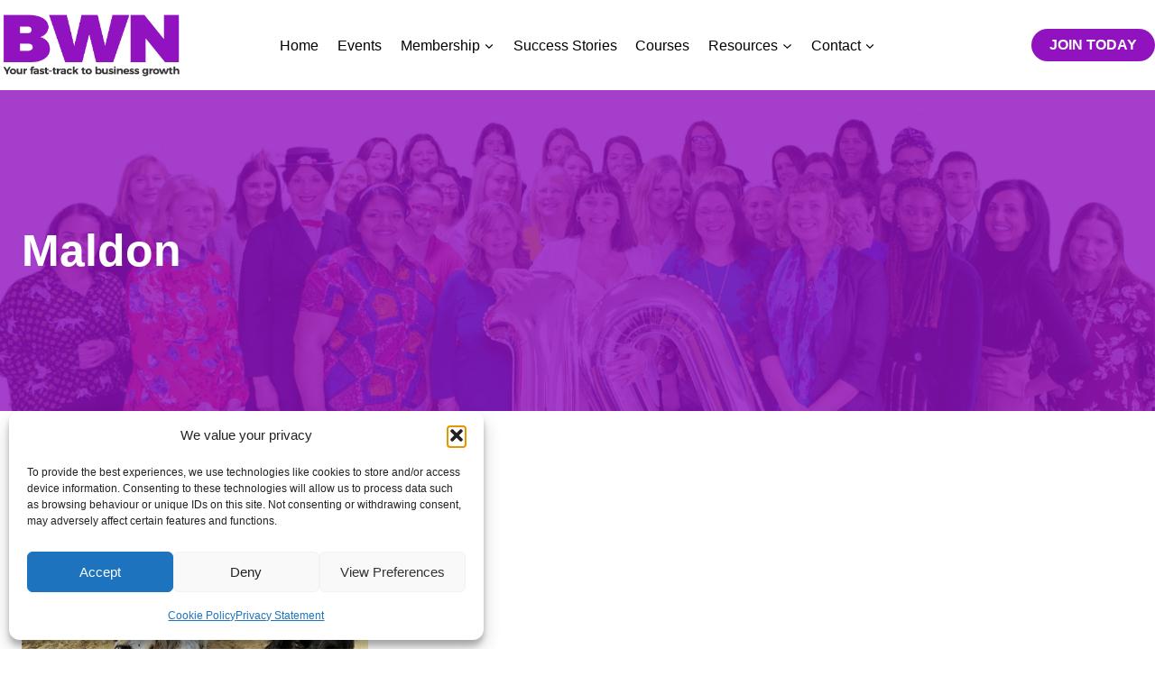

--- FILE ---
content_type: text/css
request_url: https://www.thebusinesswomansnetwork.co.uk/wp-content/themes/custom-styles.css?ver=2c452fe2c7fce5cb159f24d718f001a6
body_size: 1177
content:
.thrv_widget_menu ul#menu-navi.tve_w_menu.tve_red a:hover {
  color: #ee35e6 !important;
}

.thrv_widget_menu ul#menu-navi.tve_w_menu.tve_red.tve_horizontal ul a:hover,
.thrv_widget_menu ul#menu-navi.tve_w_menu.tve_red.tve_horizontal ul a.tve-active {
  background-color: #ee35e6 !important;
  color: white !important;
}

.thrv_widget_menu a.tve-m-trigger.tve_red {
  color: #ee35e6 !important;
}

[data-css="tve-u-16265db152b"] {
  width: auto !important;
}



/* Mobile */
@media only screen and (max-width: 774px) {
	/* Logo column */
	[data-css="tve-u-161dcdca57f"] {
		margin-left: -15px;
	}

	/* Logo wrapper */
	[data-css="tve-u-16291468432"] {
		margin-bottom: 0;
	}

	[data-css="tve-u-16265dd1773"] {
		margin-left: -15px;
	}

	/* Social icons wrapper */
	body [data-css="tve-u-16265dcb4ca"] {
		margin-top: 0;
		margin-bottom: 0;
		margin-right: 0 !important;
	}

	[data-css="tve-u-16265dcb4ca"] .tve_table_cell:last-child {
		display: none;
	}

	[data-css="tve-u-16265dcb4ca"] .tve_table_cell:nth-child(1) {
		padding-left: 0;
	}

	[data-css="tve-u-16265dcb4ca"] .tve_table_cell:nth-child(4) {
		padding-right: 0;
	}

	/* Social icons cells */
	[data-css="tve-u-16265dcb4ca"] .tcb-icon-display {
		margin-top: 0;
		margin-bottom: 0;
	}

	/* Search form wrapper */
	[data-css="tve-u-161dcdca598"] .tve_wp_shortcode.thrv_wrapper {
		margin-top: 20px;
		margin-bottom: -20px;
		margin-left: -15px;
	}

	.search_widget {
		width: 100%;
	}

	[data-css="tve-u-16294274b5b"] .tve-m-trigger.t_tve_horizontal.tve_red {
		margin-right: 10px !important;
	}
	[data-css="tve-u-15e577be192"] + .thrv_wrapper.thrv_contentbox_shortcode.thrv-content-box {
		z-index: 7;

	}
	.thrv_wrapper.thrv-columns[data-css="tve-u-15e577f51b3"] {
		z-index: 1;
		position: relative;
	}
	.thrv_wrapper.thrv-columns.tve-custom-menu-inside[data-css="tve-u-15e577f51b3"] {
		z-index: 2;
	}
}

@media only screen and (min-width: 768px) and (max-width: 774px) {
	[data-css="tve-u-161dcdca57f"] {
		padding-left: 0;
	}

	[data-css="tve-u-161dcdca57f"],
	[data-css="tve-u-161dcdca598"] .tve_wp_shortcode.thrv_wrapper {
		margin-left: 0;
	}

	[data-css="tve-u-15e577f5538"] > .tcb-flex-col > .tcb-col {
		justify-content: flex-start !important;
	}

	[data-css="tve-u-161dcdca598"] {
		padding-top: 33px;
	}
}

@media only screen and (min-width: 775px) {
	[data-css="tve-u-15e577f5538"] > .tcb-flex-col > .tcb-col {
		justify-content: flex-start !important;
	}

	[data-css="tve-u-161dcdca598"] .tve_wp_shortcode.thrv_wrapper {
		margin-right: 23px;
		margin-left: 50px;
		margin-top: 0;
	}

	/* Social icons cells */
	[data-css="tve-u-16265dcb4ca"] .tcb-icon-display {
		margin-bottom: 0;
	}
}

@media only screen and (max-width: 774px) {
	html.nav-expanded {
		overflow-y: hidden !important;
	}
	.thrv_widget_menu.thrv_wrapper:not(.tve-custom-menu-upgrade) .tve-m-trigger.t_tve_horizontal {
		position: fixed;
		top: 45px;
		right: 11px;
		background: #fff;
		z-index: 9;
	}
	#tve_editor > div.thrv_wrapper.thrv-page-section.tcb-window-width > div.tve-page-section-in.tve_empty_dropzone > div:nth-child(1) > div.tve-cb.tve_empty_dropzone > div:nth-child(1) > div > div:nth-child(1) > div {
		margin-top: 80px;
	}
	#tve_editor > div.thrv_wrapper.thrv-page-section.tcb-window-width > div.tve-page-section-in.tve_empty_dropzone > div:nth-child(1) > div.tve-cb.tve_empty_dropzone > div:nth-child(1) > div > div:nth-child(1) 	> div > div > div.tve-cb.tve_empty_dropzone > div > span {
		margin-left: -13px;
	    margin-right: -26px;
	    max-width: none;
	}
	.thrv_widget_menu.thrv_wrapper:not(.tve-custom-menu-upgrade) ul.tve_w_menu.tve_horizontal.tve-m-expanded {
		position: fixed;
		top: 10px !important;
		left: 0;
		right: 0;
		bottom: 0;
		margin: 0 !important;
		border: none;
		height: 100vh !important;
		width: 100vw !important;
		max-height: none;
		overflow-y: auto;
	}
	#tcb_landing_page #menu-navi.tve-m-expanded {
		padding: 110px 20px 20px;
	}
	#tcb_landing_page #menu-navi.tve-m-expanded ul {
		margin-left: 0;
	}
	#tcb_landing_page #menu-navi.tve-m-expanded li {
		font-weight: bold;
		border-top: 3px solid lightgrey;
		padding-left: 0;
		padding-right: 0;
	}
	#tcb_landing_page #menu-navi.tve-m-expanded li li {
		font-weight: normal;
		border-top: 1px solid lightgrey;
	}

	#tcb_landing_page #menu-navi.tve-m-expanded li > ul > li > a {
		/*outline: 1px solid red;*/
		padding-left: 15px;
	}
	#tcb_landing_page #menu-navi.tve-m-expanded li > ul > li > ul > li > a {
		/*outline: 1px solid blue;*/
		padding-left: 45px;
	}
	#tcb_landing_page #menu-navi.tve-m-expanded li > ul > li > ul > li > ul > li > a {
		/*outline: 1px solid green;*/
		padding-left: 75px;
	}
	#tcb_landing_page #menu-navi.tve-m-expanded li > ul > li > ul > li > ul > li > ul > li > a {
		/*outline: 1px solid orange;*/
		padding-left: 105px;
	}
	#tcb_landing_page #menu-navi.tve-m-expanded li > ul > li > ul > li > ul > li > ul > li > ul > li > a {
		/*outline: 1px solid pink;*/
		padding-left: 135px;
	}

}
@media only screen and (min-width: 768px) and (max-width: 774px) {
	#tve_editor > div.thrv_wrapper.thrv-page-section.tcb-window-width > div.tve-page-section-in.tve_empty_dropzone > div:nth-child(1) > div.tve-cb.tve_empty_dropzone > div:nth-child(1) > div > div:nth-child(2) {
		padding-top: 110px;
	}
	#tve_editor > div.thrv_wrapper.thrv-page-section.tcb-window-width > div.tve-page-section-in.tve_empty_dropzone > div:nth-child(1) > div.tve-cb.tve_empty_dropzone > div:nth-child(1) > div > div:nth-child(1) 	> div > div > div.tve-cb.tve_empty_dropzone > div > span {
	    margin-right: 0;
	}
}

@media only screen and (min-width: 775px) {
	html,body {
		overflow-x: auto !important; /* To allow uses to scroll right for big main nav menus! */
	}
	#tve_editor div:not(.tve-custom-menu-upgrade) ol,
	#tve_editor div:not(.tve-custom-menu-upgrade) ul {
		margin-left: 0;
	}
	.thrv_widget_menu.thrv_wrapper ul.tve_w_menu.tve_horizontal>li>ul ul {
		top: -1px;
		/*left: -1px !important;*/
	}
	.thrv_widget_menu.thrv_wrapper ul.tve_w_menu.tve_horizontal>li ul {
		/*position: relative;*/
	}
	[data-css="tve-u-15e577be192"] + div.thrv_wrapper.thrv_contentbox_shortcode.thrv-content-box {
		z-index: 7;
	}
}

/* Navigation Fixes */
@media only screen and (max-width: 774px) {
	div:not(#tcb_landing_page) .tve_w_menu li {
		margin-right: 0 !important;
	}

	#tcb_landing_page #menu-navi.tve-m-expanded li > ul > li > ul > li > a {
		padding-left: 15px !important;
	}
}
@media only screen and (min-width: 775px) {
	[data-css="tve-u-1629429bc79"] {
		padding-left: 0 !important;
	}

	body [data-css="tve-u-16294293b4e"] {
		margin-left: 0 !important;
	}

	div:not(#tcb_landing_page) .tve_w_menu li {
		margin-right: 10px;
	}

	div:not(#tcb_landing_page) .tve_w_menu li li {
		margin-right: 0;
	}

	.thrv_widget_menu.thrv_wrapper ul.tve_w_menu.tve_horizontal>li ul li.menu-item-has-children>a:after {
		top: 20px;
		right: 10px;
	}
}

/* Social media link fixes */
@media (min-width: 300px) {
	body [data-css="tve-u-16265dcb4ca"] {
		margin-right: 6px !important;
	}
}


--- FILE ---
content_type: application/javascript
request_url: https://www.thebusinesswomansnetwork.co.uk/wp-content/themes/custom-scripts.js?ver=2c452fe2c7fce5cb159f24d718f001a6
body_size: 163
content:
jQuery(function () {
	var $ = window.jQuery;
	var $menu = $('#menu-navi');
	$('a.tve-m-trigger.t_tve_horizontal.tve_red').on('click', function () {
		console.log('click');
		$('html')[$menu.hasClass('tve-m-expanded') ? 'removeClass' : 'addClass']('nav-expanded');
	});
});